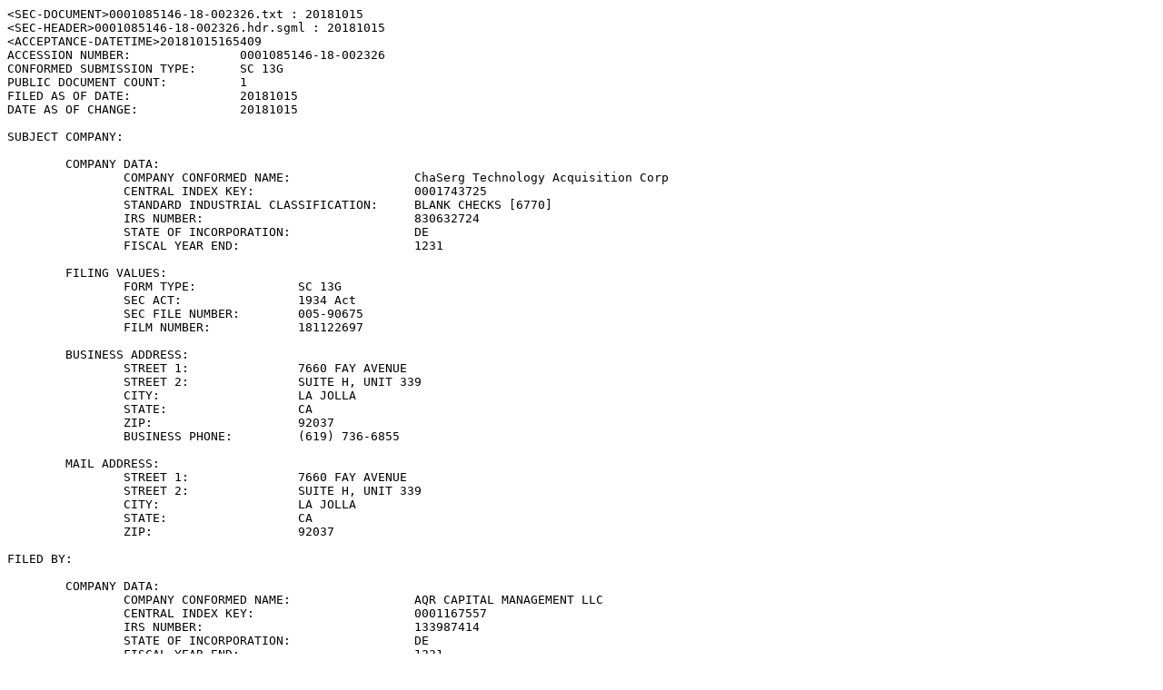

--- FILE ---
content_type: text/plain
request_url: https://www.sec.gov/Archives/edgar/data/1743725/000108514618002326/0001085146-18-002326.txt
body_size: 5243
content:
<SEC-DOCUMENT>0001085146-18-002326.txt : 20181015
<SEC-HEADER>0001085146-18-002326.hdr.sgml : 20181015
<ACCEPTANCE-DATETIME>20181015165409
ACCESSION NUMBER:		0001085146-18-002326
CONFORMED SUBMISSION TYPE:	SC 13G
PUBLIC DOCUMENT COUNT:		1
FILED AS OF DATE:		20181015
DATE AS OF CHANGE:		20181015

SUBJECT COMPANY:	

	COMPANY DATA:	
		COMPANY CONFORMED NAME:			ChaSerg Technology Acquisition Corp
		CENTRAL INDEX KEY:			0001743725
		STANDARD INDUSTRIAL CLASSIFICATION:	BLANK CHECKS [6770]
		IRS NUMBER:				830632724
		STATE OF INCORPORATION:			DE
		FISCAL YEAR END:			1231

	FILING VALUES:
		FORM TYPE:		SC 13G
		SEC ACT:		1934 Act
		SEC FILE NUMBER:	005-90675
		FILM NUMBER:		181122697

	BUSINESS ADDRESS:	
		STREET 1:		7660 FAY AVENUE
		STREET 2:		SUITE H, UNIT 339
		CITY:			LA JOLLA
		STATE:			CA
		ZIP:			92037
		BUSINESS PHONE:		(619) 736-6855

	MAIL ADDRESS:	
		STREET 1:		7660 FAY AVENUE
		STREET 2:		SUITE H, UNIT 339
		CITY:			LA JOLLA
		STATE:			CA
		ZIP:			92037

FILED BY:		

	COMPANY DATA:	
		COMPANY CONFORMED NAME:			AQR CAPITAL MANAGEMENT LLC
		CENTRAL INDEX KEY:			0001167557
		IRS NUMBER:				133987414
		STATE OF INCORPORATION:			DE
		FISCAL YEAR END:			1231

	FILING VALUES:
		FORM TYPE:		SC 13G

	BUSINESS ADDRESS:	
		STREET 1:		TWO GREENWICH PLAZA
		CITY:			GREENWICH
		STATE:			CT
		ZIP:			06830
		BUSINESS PHONE:		203-742-3600

	MAIL ADDRESS:	
		STREET 1:		TWO GREENWICH PLAZA
		CITY:			GREENWICH
		STATE:			CT
		ZIP:			06830
</SEC-HEADER>
<DOCUMENT>
<TYPE>SC 13G
<SEQUENCE>1
<FILENAME>ctacu_101518.htm
<DESCRIPTION>AQR CAPITAL MANAGEMENT LLC
<TEXT>

<html>
<head>
    <title>ctacu_101518.htm</title>
</head>
<body>

    <div style="font-family: Georgia,'Times New Roman',Times,serif; font-size: 10pt; width: 8.2in;">
        <div>
            <div style="text-align: center; font-size: 12pt; font-weight: bold;">
                <div style="margin: auto;">UNITED STATES</div>
                <div style="margin: auto;">SECURITIES AND EXCHANGE COMMISSION</div>
                <div style="font-size: 11pt;">Washington, D.C. 20549</div>
                <div style="padding: 1em 0;">SCHEDULE 13G</div>
                <div style="padding: 1em 0; font-size: 11pt;">
                    <div>Under the Securities Exchange Act of 1934</div>

                </div>
                <div style="padding: 1em 0;">
                    <div style="text-decoration: underline;">ChaSerg Technology Acquisition Corp</div>
                    <div style="font-weight: normal; font-size: 11pt;">(Name of Issuer)</div>
                </div>
                <div style="padding: 1em 0;">
                    <div style="text-decoration: underline;">Class A common stock</div>
                    <div style="font-weight: normal; font-size: 11pt;">(Title of Class of Securities)</div>
                </div>
                <div style="padding: 1em 0;">
                    <div style="text-decoration: underline;">16166A202</div>
                    <div style="font-weight: normal; font-size: 11pt;">(CUSIP Number)</div>
                </div>
                <div style="padding: 1em 0;">
                    <div style="text-decoration: underline;">October 05, 2018</div>
                    <div style="font-weight: normal; font-size: 11pt;">(Date of Event which Requires Filing of this Statement)</div>
                </div>
            </div>
            <div style="padding: 1em 0;">
                Check the appropriate box to designate the rule pursuant to which this Schedule is filed:
            </div>
            <div style="padding: 1em 0; text-align: center;">
                <div style="display: inline-block; text-align: left; margin: 0 auto;">
                    <div>[&nbsp;&nbsp;&nbsp;] Rule 13d-1(b)</div>
                    <div>[X] Rule 13d-1(c)</div>
                    <div>[&nbsp;&nbsp;&nbsp;] Rule 13d-1(d)</div>
                </div>
            </div>
            <div style="padding: 1em 0;">
                * The remainder of this cover page shall be filled out for a reporting person's initial filing on
				this form with respect to the subject class of securities, and for any subsequent amendment
				containing information which would alter the disclosures provided in a prior cover page.
            </div>
            <div style="padding: 1em 0;">
                The information required in the remainder of this cover page shall not be deemed to be "filed"
				for the purpose of Section 18 of the Securities Exchange Act of 1934 ("Act") or otherwise subject
				to the liabilities of that section of the Act but shall be subject	to all other provisions of the
				Act (however, see Instructions).
            </div>
        </div>

                <div style="page-break-before: always; margin-top: 4em;">
                    <div style="font-weight: bold; border: solid 1px black; margin: 1ex 0; padding: 1ex 2em; width: 14em;">CUSIP No.: 16166A202</div>
                    <table border="0" cellpadding="5" style="font-size: 10pt; width: 100%; border-collapse: collapse;">
                        <tr>
                            <td style="line-height: 1px; width: 5%;">&nbsp;</td>
                            <td style="line-height: 1px; width: 10%;">&nbsp;</td>
                            <td style="line-height: 1px; width: 5%;">&nbsp;</td>
                            <td style="line-height: 1px; width: 80%;">&nbsp;</td>
                        </tr>
                        <tr>
                            <td style="border: solid 1px; text-align: center; vertical-align: top;">1</td>
                            <td colspan="3" style="border: solid 1px;">
                                <div style="margin-bottom: 1em;">
                                    <div style="font-weight: bold;">NAME OF REPORTING PERSON</div>
                                    <div>AQR Capital Management, LLC</div>
                                </div>
                                <div>
                                    <div style="font-weight: bold;">I.R.S. IDENTIFICATION NO. OF ABOVE PERSON (ENTITIES ONLY)</div>
                                    <div></div>
                                </div>
                            </td>
                        </tr>
                        <tr>
                            <td style="border: solid 1px; text-align: center; vertical-align: top;">2</td>
                            <td colspan="3" style="border: solid 1px;">
                                <div style="font-weight: bold;">CHECK THE APPROPRIATE BOX IF A MEMBER OF A GROUP</div>
                                <div>(a)  [&nbsp;&nbsp;&nbsp;]</div>
                                <div>(b)  [&nbsp;&nbsp;&nbsp;]</div>
                            </td>
                        </tr>
                        <tr>
                            <td style="border: solid 1px; text-align: center; vertical-align: top;">3</td>
                            <td colspan="3" style="font-weight: bold;">SEC USE ONLY</td>
                        </tr>
                        <tr>
                            <td style="border: solid 1px; text-align: center; vertical-align: top;">4</td>
                            <td colspan="3" style="border: solid 1px black;">
                                <div style="font-weight: bold;">CITIZENSHIP OR PLACE OF ORGANIZATION</div>
                                <div>Delaware, USA</div>
                            </td>
                        </tr>
                        <tr>
                            <td rowspan="4" colspan="2" style="width: 10%; text-align: center; border: solid 1px; font-weight: bold;">NUMBER OF SHARES BENEFICIALLY OWNED	BY EACH REPORTING PERSON WITH</td>
                            <td style="text-align: center; border: solid 1px; vertical-align: top;">5</td>
                            <td style="border: solid 1px black;">
                                <div style="font-weight: bold;">SOLE VOTING POWER</div>
                                <div></div>
                            </td>
                        </tr>
                        <tr style="border: solid 1px black;">
                            <td style="text-align: center; border: solid 1px; vertical-align: top;">6</td>
                            <td style="border: solid 1px black;">
                                <div style="font-weight: bold;">SHARED VOTING POWER</div>
                                <div>1,800,000</div>
                            </td>
                        </tr>
                        <tr style="border: solid 1px black;">
                            <td style="text-align: center; border: solid 1px; vertical-align: top;">7</td>
                            <td style="border: solid 1px black;">
                                <div style="font-weight: bold;">SOLE DISPOSITIVE POWER</div>
                                <div></div>
                            </td>
                        </tr>
                        <tr>
                            <td style="text-align: center; border: solid 1px; vertical-align: top;">8</td>
                            <td style="border: solid 1px black;">
                                <div style="font-weight: bold;">SHARED DISPOSITIVE POWER</div>
                                <div>1,800,000</div>
                            </td>
                        </tr>
                        <tr>
                            <td style="border: solid 1px; text-align: center; vertical-align: top;">9</td>
                            <td colspan="3" style="border: solid 1px black;">
                                <div style="font-weight: bold;">AGGREGATE AMOUNT BENEFICIALLY OWNED BY EACH REPORTING PERSON</div>
                                <div>1,800,000</div>
                            </td>
                        </tr>
                        <tr>
                            <td style="border: solid 1px; text-align: center; vertical-align: top;">10</td>
                            <td colspan="3" style="border: solid 1px;">
                                <div style="font-weight: bold;">CHECK BOX IF THE AGGREGATE AMOUNT IN ROW (9) EXCLUDES CERTAIN SHARES</div>
                                [&nbsp;&nbsp;&nbsp;]
                            </td>
                        </tr>
                        <tr>
                            <td style="border: solid 1px; text-align: center; vertical-align: top;">11</td>
                            <td colspan="3" style="border: solid 1px;">
                                <div style="font-weight: bold;">PERCENT OF CLASS REPRESENTED BY AMOUNT IN ROW (9)</div>
                                <div>8.74%</div>
                            </td>
                        </tr>
                        <tr>
                            <td style="border: solid 1px; text-align: center; vertical-align: top;">12</td>
                            <td colspan="3" style="border: solid 1px;">
                                <div style="font-weight: bold;">TYPE OF REPORTING PERSON</div>
                                <div>IA</div>
                            </td>
                        </tr>
                    </table>
                </div>

                <div style="page-break-before: always; margin-top: 4em;">
                    <div style="font-weight: bold; border: solid 1px black; margin: 1ex 0; padding: 1ex 2em; width: 14em;">CUSIP No.: 16166A202</div>
                    <table border="0" cellpadding="5" style="font-size: 10pt; width: 100%; border-collapse: collapse;">
                        <tr>
                            <td style="line-height: 1px; width: 5%;">&nbsp;</td>
                            <td style="line-height: 1px; width: 10%;">&nbsp;</td>
                            <td style="line-height: 1px; width: 5%;">&nbsp;</td>
                            <td style="line-height: 1px; width: 80%;">&nbsp;</td>
                        </tr>
                        <tr>
                            <td style="border: solid 1px; text-align: center; vertical-align: top;">1</td>
                            <td colspan="3" style="border: solid 1px;">
                                <div style="margin-bottom: 1em;">
                                    <div style="font-weight: bold;">NAME OF REPORTING PERSON</div>
                                    <div>AQR Capital Management Holdings, LLC</div>
                                </div>
                                <div>
                                    <div style="font-weight: bold;">I.R.S. IDENTIFICATION NO. OF ABOVE PERSON (ENTITIES ONLY)</div>
                                    <div></div>
                                </div>
                            </td>
                        </tr>
                        <tr>
                            <td style="border: solid 1px; text-align: center; vertical-align: top;">2</td>
                            <td colspan="3" style="border: solid 1px;">
                                <div style="font-weight: bold;">CHECK THE APPROPRIATE BOX IF A MEMBER OF A GROUP</div>
                                <div>(a)  [&nbsp;&nbsp;&nbsp;]</div>
                                <div>(b)  [&nbsp;&nbsp;&nbsp;]</div>
                            </td>
                        </tr>
                        <tr>
                            <td style="border: solid 1px; text-align: center; vertical-align: top;">3</td>
                            <td colspan="3" style="font-weight: bold;">SEC USE ONLY</td>
                        </tr>
                        <tr>
                            <td style="border: solid 1px; text-align: center; vertical-align: top;">4</td>
                            <td colspan="3" style="border: solid 1px black;">
                                <div style="font-weight: bold;">CITIZENSHIP OR PLACE OF ORGANIZATION</div>
                                <div>Delaware, USA</div>
                            </td>
                        </tr>
                        <tr>
                            <td rowspan="4" colspan="2" style="width: 10%; text-align: center; border: solid 1px; font-weight: bold;">NUMBER OF SHARES BENEFICIALLY OWNED	BY EACH REPORTING PERSON WITH</td>
                            <td style="text-align: center; border: solid 1px; vertical-align: top;">5</td>
                            <td style="border: solid 1px black;">
                                <div style="font-weight: bold;">SOLE VOTING POWER</div>
                                <div></div>
                            </td>
                        </tr>
                        <tr style="border: solid 1px black;">
                            <td style="text-align: center; border: solid 1px; vertical-align: top;">6</td>
                            <td style="border: solid 1px black;">
                                <div style="font-weight: bold;">SHARED VOTING POWER</div>
                                <div>1,800,000</div>
                            </td>
                        </tr>
                        <tr style="border: solid 1px black;">
                            <td style="text-align: center; border: solid 1px; vertical-align: top;">7</td>
                            <td style="border: solid 1px black;">
                                <div style="font-weight: bold;">SOLE DISPOSITIVE POWER</div>
                                <div></div>
                            </td>
                        </tr>
                        <tr>
                            <td style="text-align: center; border: solid 1px; vertical-align: top;">8</td>
                            <td style="border: solid 1px black;">
                                <div style="font-weight: bold;">SHARED DISPOSITIVE POWER</div>
                                <div>1,800,000</div>
                            </td>
                        </tr>
                        <tr>
                            <td style="border: solid 1px; text-align: center; vertical-align: top;">9</td>
                            <td colspan="3" style="border: solid 1px black;">
                                <div style="font-weight: bold;">AGGREGATE AMOUNT BENEFICIALLY OWNED BY EACH REPORTING PERSON</div>
                                <div>1,800,000</div>
                            </td>
                        </tr>
                        <tr>
                            <td style="border: solid 1px; text-align: center; vertical-align: top;">10</td>
                            <td colspan="3" style="border: solid 1px;">
                                <div style="font-weight: bold;">CHECK BOX IF THE AGGREGATE AMOUNT IN ROW (9) EXCLUDES CERTAIN SHARES</div>
                                [&nbsp;&nbsp;&nbsp;]
                            </td>
                        </tr>
                        <tr>
                            <td style="border: solid 1px; text-align: center; vertical-align: top;">11</td>
                            <td colspan="3" style="border: solid 1px;">
                                <div style="font-weight: bold;">PERCENT OF CLASS REPRESENTED BY AMOUNT IN ROW (9)</div>
                                <div>8.74%</div>
                            </td>
                        </tr>
                        <tr>
                            <td style="border: solid 1px; text-align: center; vertical-align: top;">12</td>
                            <td colspan="3" style="border: solid 1px;">
                                <div style="font-weight: bold;">TYPE OF REPORTING PERSON</div>
                                <div>HC</div>
                            </td>
                        </tr>
                    </table>
                </div>

                <div style="page-break-before: always; margin-top: 4em;">
                    <div style="font-weight: bold; border: solid 1px black; margin: 1ex 0; padding: 1ex 2em; width: 14em;">CUSIP No.: 16166A202</div>
                    <table border="0" cellpadding="5" style="font-size: 10pt; width: 100%; border-collapse: collapse;">
                        <tr>
                            <td style="line-height: 1px; width: 5%;">&nbsp;</td>
                            <td style="line-height: 1px; width: 10%;">&nbsp;</td>
                            <td style="line-height: 1px; width: 5%;">&nbsp;</td>
                            <td style="line-height: 1px; width: 80%;">&nbsp;</td>
                        </tr>
                        <tr>
                            <td style="border: solid 1px; text-align: center; vertical-align: top;">1</td>
                            <td colspan="3" style="border: solid 1px;">
                                <div style="margin-bottom: 1em;">
                                    <div style="font-weight: bold;">NAME OF REPORTING PERSON</div>
                                    <div>CNH Partners, LLC</div>
                                </div>
                                <div>
                                    <div style="font-weight: bold;">I.R.S. IDENTIFICATION NO. OF ABOVE PERSON (ENTITIES ONLY)</div>
                                    <div></div>
                                </div>
                            </td>
                        </tr>
                        <tr>
                            <td style="border: solid 1px; text-align: center; vertical-align: top;">2</td>
                            <td colspan="3" style="border: solid 1px;">
                                <div style="font-weight: bold;">CHECK THE APPROPRIATE BOX IF A MEMBER OF A GROUP</div>
                                <div>(a)  [&nbsp;&nbsp;&nbsp;]</div>
                                <div>(b)  [&nbsp;&nbsp;&nbsp;]</div>
                            </td>
                        </tr>
                        <tr>
                            <td style="border: solid 1px; text-align: center; vertical-align: top;">3</td>
                            <td colspan="3" style="font-weight: bold;">SEC USE ONLY</td>
                        </tr>
                        <tr>
                            <td style="border: solid 1px; text-align: center; vertical-align: top;">4</td>
                            <td colspan="3" style="border: solid 1px black;">
                                <div style="font-weight: bold;">CITIZENSHIP OR PLACE OF ORGANIZATION</div>
                                <div>Delaware, USA</div>
                            </td>
                        </tr>
                        <tr>
                            <td rowspan="4" colspan="2" style="width: 10%; text-align: center; border: solid 1px; font-weight: bold;">NUMBER OF SHARES BENEFICIALLY OWNED	BY EACH REPORTING PERSON WITH</td>
                            <td style="text-align: center; border: solid 1px; vertical-align: top;">5</td>
                            <td style="border: solid 1px black;">
                                <div style="font-weight: bold;">SOLE VOTING POWER</div>
                                <div></div>
                            </td>
                        </tr>
                        <tr style="border: solid 1px black;">
                            <td style="text-align: center; border: solid 1px; vertical-align: top;">6</td>
                            <td style="border: solid 1px black;">
                                <div style="font-weight: bold;">SHARED VOTING POWER</div>
                                <div>1,800,000</div>
                            </td>
                        </tr>
                        <tr style="border: solid 1px black;">
                            <td style="text-align: center; border: solid 1px; vertical-align: top;">7</td>
                            <td style="border: solid 1px black;">
                                <div style="font-weight: bold;">SOLE DISPOSITIVE POWER</div>
                                <div></div>
                            </td>
                        </tr>
                        <tr>
                            <td style="text-align: center; border: solid 1px; vertical-align: top;">8</td>
                            <td style="border: solid 1px black;">
                                <div style="font-weight: bold;">SHARED DISPOSITIVE POWER</div>
                                <div>1,800,000</div>
                            </td>
                        </tr>
                        <tr>
                            <td style="border: solid 1px; text-align: center; vertical-align: top;">9</td>
                            <td colspan="3" style="border: solid 1px black;">
                                <div style="font-weight: bold;">AGGREGATE AMOUNT BENEFICIALLY OWNED BY EACH REPORTING PERSON</div>
                                <div>1,800,000</div>
                            </td>
                        </tr>
                        <tr>
                            <td style="border: solid 1px; text-align: center; vertical-align: top;">10</td>
                            <td colspan="3" style="border: solid 1px;">
                                <div style="font-weight: bold;">CHECK BOX IF THE AGGREGATE AMOUNT IN ROW (9) EXCLUDES CERTAIN SHARES</div>
                                [&nbsp;&nbsp;&nbsp;]
                            </td>
                        </tr>
                        <tr>
                            <td style="border: solid 1px; text-align: center; vertical-align: top;">11</td>
                            <td colspan="3" style="border: solid 1px;">
                                <div style="font-weight: bold;">PERCENT OF CLASS REPRESENTED BY AMOUNT IN ROW (9)</div>
                                <div>8.74%</div>
                            </td>
                        </tr>
                        <tr>
                            <td style="border: solid 1px; text-align: center; vertical-align: top;">12</td>
                            <td colspan="3" style="border: solid 1px;">
                                <div style="font-weight: bold;">TYPE OF REPORTING PERSON</div>
                                <div>IA</div>
                            </td>
                        </tr>
                    </table>
                </div>

                <div style="page-break-before: always; margin-top: 4em;">
                    <div style="font-weight: bold; border: solid 1px black; margin: 1ex 0; padding: 1ex 2em; width: 14em;">CUSIP No.: 16166A202</div>
                    <table border="0" cellpadding="5" style="font-size: 10pt; width: 100%; border-collapse: collapse;">
                        <tr>
                            <td style="line-height: 1px; width: 5%;">&nbsp;</td>
                            <td style="line-height: 1px; width: 10%;">&nbsp;</td>
                            <td style="line-height: 1px; width: 5%;">&nbsp;</td>
                            <td style="line-height: 1px; width: 80%;">&nbsp;</td>
                        </tr>
                        <tr>
                            <td style="border: solid 1px; text-align: center; vertical-align: top;">1</td>
                            <td colspan="3" style="border: solid 1px;">
                                <div style="margin-bottom: 1em;">
                                    <div style="font-weight: bold;">NAME OF REPORTING PERSON</div>
                                    <div>AQR Absolute Return Master Account, L.P.</div>
                                </div>
                                <div>
                                    <div style="font-weight: bold;">I.R.S. IDENTIFICATION NO. OF ABOVE PERSON (ENTITIES ONLY)</div>
                                    <div></div>
                                </div>
                            </td>
                        </tr>
                        <tr>
                            <td style="border: solid 1px; text-align: center; vertical-align: top;">2</td>
                            <td colspan="3" style="border: solid 1px;">
                                <div style="font-weight: bold;">CHECK THE APPROPRIATE BOX IF A MEMBER OF A GROUP</div>
                                <div>(a)  [&nbsp;&nbsp;&nbsp;]</div>
                                <div>(b)  [&nbsp;&nbsp;&nbsp;]</div>
                            </td>
                        </tr>
                        <tr>
                            <td style="border: solid 1px; text-align: center; vertical-align: top;">3</td>
                            <td colspan="3" style="font-weight: bold;">SEC USE ONLY</td>
                        </tr>
                        <tr>
                            <td style="border: solid 1px; text-align: center; vertical-align: top;">4</td>
                            <td colspan="3" style="border: solid 1px black;">
                                <div style="font-weight: bold;">CITIZENSHIP OR PLACE OF ORGANIZATION</div>
                                <div>Cayman Islands</div>
                            </td>
                        </tr>
                        <tr>
                            <td rowspan="4" colspan="2" style="width: 10%; text-align: center; border: solid 1px; font-weight: bold;">NUMBER OF SHARES BENEFICIALLY OWNED	BY EACH REPORTING PERSON WITH</td>
                            <td style="text-align: center; border: solid 1px; vertical-align: top;">5</td>
                            <td style="border: solid 1px black;">
                                <div style="font-weight: bold;">SOLE VOTING POWER</div>
                                <div></div>
                            </td>
                        </tr>
                        <tr style="border: solid 1px black;">
                            <td style="text-align: center; border: solid 1px; vertical-align: top;">6</td>
                            <td style="border: solid 1px black;">
                                <div style="font-weight: bold;">SHARED VOTING POWER</div>
                                <div>1,440,000</div>
                            </td>
                        </tr>
                        <tr style="border: solid 1px black;">
                            <td style="text-align: center; border: solid 1px; vertical-align: top;">7</td>
                            <td style="border: solid 1px black;">
                                <div style="font-weight: bold;">SOLE DISPOSITIVE POWER</div>
                                <div></div>
                            </td>
                        </tr>
                        <tr>
                            <td style="text-align: center; border: solid 1px; vertical-align: top;">8</td>
                            <td style="border: solid 1px black;">
                                <div style="font-weight: bold;">SHARED DISPOSITIVE POWER</div>
                                <div>1,440,000</div>
                            </td>
                        </tr>
                        <tr>
                            <td style="border: solid 1px; text-align: center; vertical-align: top;">9</td>
                            <td colspan="3" style="border: solid 1px black;">
                                <div style="font-weight: bold;">AGGREGATE AMOUNT BENEFICIALLY OWNED BY EACH REPORTING PERSON</div>
                                <div>1,440,000</div>
                            </td>
                        </tr>
                        <tr>
                            <td style="border: solid 1px; text-align: center; vertical-align: top;">10</td>
                            <td colspan="3" style="border: solid 1px;">
                                <div style="font-weight: bold;">CHECK BOX IF THE AGGREGATE AMOUNT IN ROW (9) EXCLUDES CERTAIN SHARES</div>
                                [&nbsp;&nbsp;&nbsp;]
                            </td>
                        </tr>
                        <tr>
                            <td style="border: solid 1px; text-align: center; vertical-align: top;">11</td>
                            <td colspan="3" style="border: solid 1px;">
                                <div style="font-weight: bold;">PERCENT OF CLASS REPRESENTED BY AMOUNT IN ROW (9)</div>
                                <div>6.99%</div>
                            </td>
                        </tr>
                        <tr>
                            <td style="border: solid 1px; text-align: center; vertical-align: top;">12</td>
                            <td colspan="3" style="border: solid 1px;">
                                <div style="font-weight: bold;">TYPE OF REPORTING PERSON</div>
                                <div>PN</div>
                            </td>
                        </tr>
                    </table>
                </div>

                <div style="page-break-before: always; margin-top: 4em;">
                    <div style="font-weight: bold; border: solid 1px black; margin: 1ex 0; padding: 1ex 2em; width: 14em;">CUSIP No.: 16166A202</div>
                    <table border="0" cellpadding="5" style="font-size: 10pt; width: 100%; border-collapse: collapse;">
                        <tr>
                            <td style="line-height: 1px; width: 5%;">&nbsp;</td>
                            <td style="line-height: 1px; width: 10%;">&nbsp;</td>
                            <td style="line-height: 1px; width: 5%;">&nbsp;</td>
                            <td style="line-height: 1px; width: 80%;">&nbsp;</td>
                        </tr>
                        <tr>
                            <td style="border: solid 1px; text-align: center; vertical-align: top;">1</td>
                            <td colspan="3" style="border: solid 1px;">
                                <div style="margin-bottom: 1em;">
                                    <div style="font-weight: bold;">NAME OF REPORTING PERSON</div>
                                    <div>AQR Principal Global Asset Allocation, LLC</div>
                                </div>
                                <div>
                                    <div style="font-weight: bold;">I.R.S. IDENTIFICATION NO. OF ABOVE PERSON (ENTITIES ONLY)</div>
                                    <div></div>
                                </div>
                            </td>
                        </tr>
                        <tr>
                            <td style="border: solid 1px; text-align: center; vertical-align: top;">2</td>
                            <td colspan="3" style="border: solid 1px;">
                                <div style="font-weight: bold;">CHECK THE APPROPRIATE BOX IF A MEMBER OF A GROUP</div>
                                <div>(a)  [&nbsp;&nbsp;&nbsp;]</div>
                                <div>(b)  [&nbsp;&nbsp;&nbsp;]</div>
                            </td>
                        </tr>
                        <tr>
                            <td style="border: solid 1px; text-align: center; vertical-align: top;">3</td>
                            <td colspan="3" style="font-weight: bold;">SEC USE ONLY</td>
                        </tr>
                        <tr>
                            <td style="border: solid 1px; text-align: center; vertical-align: top;">4</td>
                            <td colspan="3" style="border: solid 1px black;">
                                <div style="font-weight: bold;">CITIZENSHIP OR PLACE OF ORGANIZATION</div>
                                <div>Delaware, USA</div>
                            </td>
                        </tr>
                        <tr>
                            <td rowspan="4" colspan="2" style="width: 10%; text-align: center; border: solid 1px; font-weight: bold;">NUMBER OF SHARES BENEFICIALLY OWNED	BY EACH REPORTING PERSON WITH</td>
                            <td style="text-align: center; border: solid 1px; vertical-align: top;">5</td>
                            <td style="border: solid 1px black;">
                                <div style="font-weight: bold;">SOLE VOTING POWER</div>
                                <div></div>
                            </td>
                        </tr>
                        <tr style="border: solid 1px black;">
                            <td style="text-align: center; border: solid 1px; vertical-align: top;">6</td>
                            <td style="border: solid 1px black;">
                                <div style="font-weight: bold;">SHARED VOTING POWER</div>
                                <div>1,440,000</div>
                            </td>
                        </tr>
                        <tr style="border: solid 1px black;">
                            <td style="text-align: center; border: solid 1px; vertical-align: top;">7</td>
                            <td style="border: solid 1px black;">
                                <div style="font-weight: bold;">SOLE DISPOSITIVE POWER</div>
                                <div></div>
                            </td>
                        </tr>
                        <tr>
                            <td style="text-align: center; border: solid 1px; vertical-align: top;">8</td>
                            <td style="border: solid 1px black;">
                                <div style="font-weight: bold;">SHARED DISPOSITIVE POWER</div>
                                <div>1,440,000</div>
                            </td>
                        </tr>
                        <tr>
                            <td style="border: solid 1px; text-align: center; vertical-align: top;">9</td>
                            <td colspan="3" style="border: solid 1px black;">
                                <div style="font-weight: bold;">AGGREGATE AMOUNT BENEFICIALLY OWNED BY EACH REPORTING PERSON</div>
                                <div>1,440,000</div>
                            </td>
                        </tr>
                        <tr>
                            <td style="border: solid 1px; text-align: center; vertical-align: top;">10</td>
                            <td colspan="3" style="border: solid 1px;">
                                <div style="font-weight: bold;">CHECK BOX IF THE AGGREGATE AMOUNT IN ROW (9) EXCLUDES CERTAIN SHARES</div>
                                [&nbsp;&nbsp;&nbsp;]
                            </td>
                        </tr>
                        <tr>
                            <td style="border: solid 1px; text-align: center; vertical-align: top;">11</td>
                            <td colspan="3" style="border: solid 1px;">
                                <div style="font-weight: bold;">PERCENT OF CLASS REPRESENTED BY AMOUNT IN ROW (9)</div>
                                <div>6.99%</div>
                            </td>
                        </tr>
                        <tr>
                            <td style="border: solid 1px; text-align: center; vertical-align: top;">12</td>
                            <td colspan="3" style="border: solid 1px;">
                                <div style="font-weight: bold;">TYPE OF REPORTING PERSON</div>
                                <div>HC</div>
                            </td>
                        </tr>
                    </table>
                </div>

        <div style="page-break-before: always; margin-top: 4em;">
            <div style="font-weight: bold; border: solid 1px black; margin: 1ex 0; padding: 1ex 2em; width: 14em;">CUSIP No.: 16166A202</div>
            <table cellpadding="5" cellspacing="0" border="0" style="font-size: 10pt; width: 100%; margin: 2em auto; border: 0; border-collapse: collapse;">
                <tr>
                    <td valign="top" style="white-space: nowrap;"><strong>ITEM 1(a).</strong></td>
                    <td colspan="2" valign="top">
                        <strong>NAME OF ISSUER:</strong>
                        <div style="padding: 1ex 0;">
                            ChaSerg Technology Acquisition Corp.
                        </div>
                    </td>
                </tr>
                <tr>
                    <td valign="top" style="white-space: nowrap;"><strong>ITEM 1(b).</strong></td>
                    <td colspan="2" valign="top">
                        <strong>ADDRESS OF ISSUER'S PRINCIPAL EXECUTIVE OFFICES:</strong>
                        <div style="padding: 1ex 0;">
                            140 SCOTT DRIVE<br>MENLO PARK CA 94025
                        </div>
                    </td>
                </tr>
                <tr>
                    <td valign="top" style="white-space: nowrap;"><strong>ITEM 2(a).</strong></td>
                    <td colspan="2" valign="top">
                        <strong>NAME OF PERSON FILING:</strong>
                        <div style="padding: 1ex 0;">
                            (1) AQR Capital Management, LLC<br>(2) AQR Capital Management Holdings, LLC <br>(3) CNH Partners, LLC<br>(4) AQR Absolute Return Master Account, L.P.<br>(5) AQR Principal Global Asset Allocation, LLC<br><br>AQR Capital Management, LLC is a wholly owned subsidiary of AQR Capital Management Holdings, LLC. CNH Partners, LLC is deemed to be controlled by AQR Capital Management, LLC. AQR Capital Management, LLC, and CNH Partners, LLC act as investment manager to AQR Absolute Return Master Account, L.P. AQR Principal Global Asset Allocation, LLC is the general partner of AQR Absolute Return Master Account, L.P.
                        </div>
                    </td>
                </tr>
                <tr>
                    <td valign="top" style="white-space: nowrap;"><strong>ITEM 2(b).</strong></td>
                    <td colspan="2" valign="top">
                        <strong>ADDRESS OF PRINCIPAL BUSINESS OFFICE OR, IF NONE, RESIDENCE:</strong>
                        <div style="padding: 1ex 0;">
                            (1) TWO GREENWICH PLAZA GREENWICH, CT 06830<br>(2) TWO GREENWICH PLAZA GREENWICH, CT 06830<br>(3) TWO GREENWICH PLAZA GREENWICH, CT 06830<br>(4) TWO GREENWICH PLAZA GREENWICH, CT 06830<br>(5) TWO GREENWICH PLAZA GREENWICH, CT 06830
                        </div>
                    </td>
                </tr>
                <tr>
                    <td valign="top" style="white-space: nowrap;"><strong>ITEM 2(c).</strong></td>
                    <td colspan="2" valign="top">
                        <strong>CITIZENSHIP:</strong>
                        <div style="padding: 1ex 0;">
                            (1) Delaware, USA<br>(2) Delaware, USA<br>(3) Delaware, USA<br>(4) Cayman Islands<br>(5) Delaware, USA
                        </div>
                    </td>
                </tr>
                <tr>
                    <td valign="top" style="white-space: nowrap;"><strong>ITEM 2(d).</strong></td>
                    <td colspan="2" valign="top">
                        <strong>TITLE OF CLASS OF SECURITIES:</strong>
                        <div style="padding: 1ex 0;">
                            Class A common stock
                        </div>
                    </td>
                </tr>
                <tr>
                    <td valign="top" style="white-space: nowrap;"><strong>ITEM 2(e).</strong></td>
                    <td colspan="2" valign="top">
                        <strong>CUSIP NUMBER:</strong>
                        <div style="padding: 1ex 0;">
                            16166A202
                        </div>
                    </td>
                </tr>
                <tr>
                    <td rowspan="13" valign="top" style="white-space: nowrap;"><strong>ITEM 3.</strong></td>
                    <td colspan="2" valign="top">
                        <strong>IF THIS STATEMENT IS FILED PURSUANT TO SECTION 240.13d-1(b), or 13d-2(b) or (c)	CHECK WHETHER THE PERSON FILING IS A:</strong>
                    </td>
                </tr>
                <tr>
                    <td valign="top" style="white-space: nowrap; width: 11%;">
                        <div style="width: 30px; display: inline-block;">(a)</div>
                        [ ]</td>
                    <td valign="top">Broker or dealer registered under Section 15 of the Act (15 U.S.C. 78c);</td>
                </tr>
                <tr>
                    <td valign="top" style="white-space: nowrap;">
                        <div style="width: 30px; display: inline-block;">(b)</div>
                        [ ]</td>
                    <td valign="top">Bank as defined in Section 3(a)(6) of the Act (15 U.S.C. 78c);</td>
                </tr>
                <tr>
                    <td valign="top" style="white-space: nowrap;">
                        <div style="width: 30px; display: inline-block;">(c)</div>
                        [ ]</td>
                    <td valign="top">Insurance company as defined in Section 3(a)(19) of the Act (15 U.S.C. 78c);</td>
                </tr>
                <tr>
                    <td valign="top" style="white-space: nowrap;">
                        <div style="width: 30px; display: inline-block;">(d)</div>
                        [ ]</td>
                    <td valign="top">Investment company registered under Section 8 of the Investment Company Act of 1940 (15 U.S.C 80a-8);</td>
                </tr>
                <tr>
                    <td valign="top" style="white-space: nowrap;">
                        <div style="width: 30px; display: inline-block;">(e)</div>
                        [ ]</td>
                    <td valign="top">An investment adviser in accordance with 240.13d-1(b)(1)(ii)(E);</td>
                </tr>
                <tr>
                    <td valign="top" style="white-space: nowrap;">
                        <div style="width: 30px; display: inline-block;">(f)</div>
                        [ ]</td>
                    <td valign="top">An employee benefit plan or endowment fund in accordance with 240.13d-1(b)(1)(ii)(F);</td>
                </tr>
                <tr>
                    <td valign="top" style="white-space: nowrap;">
                        <div style="width: 30px; display: inline-block;">(g)</div>
                        [ ]</td>
                    <td valign="top">A parent holding company or control person in accordance with 240.13d-1(b)(1)(ii)(G);</td>
                </tr>
                <tr>
                    <td valign="top" style="white-space: nowrap;">
                        <div style="width: 30px; display: inline-block;">(h)</div>
                        [ ]</td>
                    <td valign="top">A savings associations as defined in Section 3(b) of the Federal Deposit Insurance Act (12 U.S.C. 1813);</td>
                </tr>
                <tr>
                    <td valign="top" style="white-space: nowrap;">
                        <div style="width: 30px; display: inline-block;">(i)</div>
                        [ ]</td>
                    <td valign="top">A church plan that is excluded from the definition of an investment company under Section 3(c)(14) of the Investment Company Act of 1940 (15 U.S.C. 80a-3);</td>
                </tr>
                <tr>
                    <td valign="top" style="white-space: nowrap;">
                        <div style="width: 30px; display: inline-block;">(j)</div>
                        [ ]</td>
                    <td valign="top">A non-U.S. institution in accordance with 240.13d-1(b)(1)(ii)(J);</td>
                </tr>
                <tr>
                    <td valign="top" style="white-space: nowrap;">
                        <div style="width: 30px; display: inline-block;">(k)</div>
                        [ ]</td>
                    <td valign="top">Group, in accordance with 240.13d-1(b)(1)(ii)(K). If filing as a non-U.S. institution in accordance with 240.13d1(b)(1)(ii)(J), please specify the type of institution:
						<div></div>
                    </td>
                </tr>
                <tr>
                    <td valign="top" colspan="2">
						<div style="margin-bottom:1em;"></div>
                    </td>
                </tr>
                <tr>
                    <td rowspan="14" valign="top" style="white-space: nowrap;"><strong>ITEM 4.</strong></td>
                    <td colspan="2" valign="top">
                        <strong>OWNERSHIP</strong>
                    </td>
                </tr>
                <tr>
                    <td colspan="2" valign="top"><strong>(a) Amount beneficially owned:</strong></td>
                </tr>
                <tr>
                    <td colspan="2" valign="top">1,800,000 *<br><br>* Units representing 1,800,000 shares of Class A common stock</td>
                </tr>
                <tr>
                    <td colspan="2" valign="top"><strong>(b) Percent of class:</strong></td>
                </tr>
                <tr>
                    <td colspan="2" valign="top">8.74%</td>
                </tr>
                <tr>
                    <td colspan="2" valign="top"><strong>(c) Number of shares as to which the person has:</strong></td>
                </tr>
                <tr>
                    <td colspan="2" valign="top" style="padding-left: 28px;">(i) sole power to vote or to direct the vote:</td>
                </tr>
                <tr>
                    <td colspan="2" valign="top" style="padding-left: 28px;"></td>
                </tr>
                <tr>
                    <td colspan="2" valign="top" style="padding-left: 28px;">(ii) shared power to vote or to direct the vote:</td>
                </tr>
                <tr>
                    <td colspan="2" valign="top" style="padding-left: 28px;">AQR Capital Management, LLC - 1,800,000<br>AQR Capital Management Holdings, LLC - 1,800,000<br>CNH Partners, LLC - 1,800,000<br>AQR Absolute Return Master Account, L.P. - 1,440,000<br>AQR Principal Global Asset Allocation, LLC - 1,440,000<br></td>
                </tr>
                <tr>
                    <td colspan="2" valign="top" style="padding-left: 28px;">(iii) sole power to dispose or direct the disposition of:</td>
                </tr>
                <tr>
                    <td colspan="2" valign="top" style="padding-left: 28px;"></td>
                </tr>
                <tr>
                    <td colspan="2" valign="top" style="padding-left: 28px;">(iv) shared power to dispose or to direct the disposition of:</td>
                </tr>
                <tr>
                    <td colspan="2" valign="top" style="padding-left: 28px;">AQR Capital Management, LLC - 1,800,000<br>AQR Capital Management Holdings, LLC - 1,800,000<br>CNH Partners, LLC - 1,800,000<br>AQR Absolute Return Master Account, L.P. - 1,440,000<br>AQR Principal Global Asset Allocation, LLC - 1,440,000<br></td>
                </tr>
                <tr>
                    <td valign="top" style="white-space: nowrap;"><strong>ITEM 5.</strong></td>
                    <td colspan="2" valign="top">
                        <strong>OWNERSHIP OF FIVE PERCENT OR LESS OF A CLASS:</strong>
                        <div style="padding: 1ex 0;">
                            If this statement is being filed to report the fact that as of the date hereof the reporting person has ceased to be the beneficial owner of more than five percent of the class of securities, check the following
						    [ ].
                        </div>
                    </td>
                </tr>
                <tr>
                    <td valign="top" style="white-space: nowrap;"><strong>ITEM 6.</strong></td>
                    <td colspan="2" valign="top">
                        <strong>OWNERSHIP OF MORE THAN FIVE PERCENT ON BEHALF OF ANOTHER PERSON:</strong>
                        <div style="padding: 1ex 0;">
                            This Item [6] is not applicable.
                        </div>
                    </td>
                </tr>
                <tr>
                    <td valign="top" style="white-space: nowrap;"><strong>ITEM 7.</strong></td>
                    <td colspan="2" valign="top">
                        <strong>IDENTIFICATION AND CLASSIFICATION OF THE SUBSIDIARY WHICH ACQUIRED THE SECURITY BEING REPORTED ON BY THE PARENT HOLDING COMPANY:</strong>
                        <div style="padding: 1ex 0;">
                            See Item 2(a) above.
                        </div>
                    </td>
                </tr>
                <tr>
                    <td valign="top" style="white-space: nowrap;"><strong>ITEM 8.</strong></td>
                    <td colspan="2" valign="top">
                        <strong>IDENTIFICATION AND CLASSIFICATION OF MEMBERS OF THE GROUP:</strong>
                        <div style="padding: 1ex 0;">
                            This Item [8] is not applicable.
                        </div>
                    </td>
                </tr>
                <tr>
                    <td valign="top" style="white-space: nowrap;"><strong>ITEM 9.</strong></td>
                    <td colspan="2" valign="top">
                        <strong>NOTICE OF DISSOLUTION OF GROUP:</strong>
                        <div style="padding: 1ex 0;">
                            This Item [9] is not applicable.
                        </div>
                    </td>
                </tr>
                <tr>
                    <td valign="top" style="white-space: nowrap;"><strong>ITEM 10.</strong></td>
                    <td colspan="2" valign="top">
                        <strong>CERTIFICATION:</strong>
                        <div style="padding: 1ex 0;">
                            By signing below I certify that, to the best of my knowledge and belief, the securities referred to above were not acquired and are not held for the purpose of or with the effect of changing or influencing the control of the issuer of the securities and were not acquired and are not held in connection with or as a participant in any transaction having that purpose or effect.
                        </div>
                    </td>
                </tr>
            </table>
        </div>
        <div style="page-break-before: always; margin-top: 4em;">
            <div style="font-weight: bold; border: solid 1px black; margin: 1ex 0; padding: 1ex 2em; width: 14em;">CUSIP No.: 16166A202</div>
            <div style="padding: 1em 0; text-align: center; font-size: 12pt; font-weight: bold;">SIGNATURE</div>
            <div style="padding: 1em 0 2em 0; font-size: 8pt; text-align: center;">After reasonable inquiry and to the best of my knowledge and belief, I certify that the information set forth in this statement is true, complete and correct.</div>

                    <div style="page-break-inside: avoid; padding-bottom: 1em">
                        <table style="width: 100%; border: 0; font-size: 9pt;" border="0" cellpadding="0" cellspacing="0">
                            <tr>
                                <td valign="top" style="width: 30%;">October 15 2018</td>
                                <td valign="top" style="width: 80%;">
                                    <div style="width: 70%; margin-bottom: 1ex;">AQR Capital Management, LLC</div>
                                    <div style="width: 70%; margin-bottom: 1ex;">
                                        <div style="display: inline-block; width: 12%;">By:</div>
                                        <div style="display: inline-block; width: 86%; border-bottom: solid 2px black;">/s/ Bethany Oleynick</div>
                                    </div>
                                    <div style="width: 70%; margin-bottom: 1ex;">
                                        <div style="display: inline-block; width: 12%;">Name:</div>
                                        <div style="display: inline-block; width: 86%;">Bethany Oleynick</div>
                                    </div>
                                    <div style="width: 70%; margin-bottom: 1ex;">
                                        <div style="display: inline-block; width: 12%;">Title:</div>
                                        <div style="display: inline-block; width: 86%;">Authorized Signatory</div>
                                    </div>
                                </td>
                            </tr>
                        </table>
                    </div>

                    <div style="page-break-inside: avoid; padding-bottom: 1em">
                        <table style="width: 100%; border: 0; font-size: 9pt;" border="0" cellpadding="0" cellspacing="0">
                            <tr>
                                <td valign="top" style="width: 30%;">October 15 2018</td>
                                <td valign="top" style="width: 80%;">
                                    <div style="width: 70%; margin-bottom: 1ex;">AQR Capital Management Holdings, LLC</div>
                                    <div style="width: 70%; margin-bottom: 1ex;">
                                        <div style="display: inline-block; width: 12%;">By:</div>
                                        <div style="display: inline-block; width: 86%; border-bottom: solid 2px black;">/s/ Bethany Oleynick</div>
                                    </div>
                                    <div style="width: 70%; margin-bottom: 1ex;">
                                        <div style="display: inline-block; width: 12%;">Name:</div>
                                        <div style="display: inline-block; width: 86%;">Bethany Oleynick</div>
                                    </div>
                                    <div style="width: 70%; margin-bottom: 1ex;">
                                        <div style="display: inline-block; width: 12%;">Title:</div>
                                        <div style="display: inline-block; width: 86%;">Authorized Signatory</div>
                                    </div>
                                </td>
                            </tr>
                        </table>
                    </div>

                    <div style="page-break-inside: avoid; padding-bottom: 1em">
                        <table style="width: 100%; border: 0; font-size: 9pt;" border="0" cellpadding="0" cellspacing="0">
                            <tr>
                                <td valign="top" style="width: 30%;">October 15 2018</td>
                                <td valign="top" style="width: 80%;">
                                    <div style="width: 70%; margin-bottom: 1ex;">CNH Partners, LLC</div>
                                    <div style="width: 70%; margin-bottom: 1ex;">
                                        <div style="display: inline-block; width: 12%;">By:</div>
                                        <div style="display: inline-block; width: 86%; border-bottom: solid 2px black;">/s/ Bethany Oleynick</div>
                                    </div>
                                    <div style="width: 70%; margin-bottom: 1ex;">
                                        <div style="display: inline-block; width: 12%;">Name:</div>
                                        <div style="display: inline-block; width: 86%;">Bethany Oleynick</div>
                                    </div>
                                    <div style="width: 70%; margin-bottom: 1ex;">
                                        <div style="display: inline-block; width: 12%;">Title:</div>
                                        <div style="display: inline-block; width: 86%;">Authorized Signatory</div>
                                    </div>
                                </td>
                            </tr>
                        </table>
                    </div>

                    <div style="page-break-inside: avoid; padding-bottom: 1em">
                        <table style="width: 100%; border: 0; font-size: 9pt;" border="0" cellpadding="0" cellspacing="0">
                            <tr>
                                <td valign="top" style="width: 30%;">October 15 2018</td>
                                <td valign="top" style="width: 80%;">
                                    <div style="width: 70%; margin-bottom: 1ex;">AQR Absolute Return Master Account, L.P.</div>
                                    <div style="width: 70%; margin-bottom: 1ex;">
                                        <div style="display: inline-block; width: 12%;">By:</div>
                                        <div style="display: inline-block; width: 86%; border-bottom: solid 2px black;">/s/ AQR Principal Global Asset Allocation, LLC, its General Partner
/s/ Bethany Oleynick</div>
                                    </div>
                                    <div style="width: 70%; margin-bottom: 1ex;">
                                        <div style="display: inline-block; width: 12%;">Name:</div>
                                        <div style="display: inline-block; width: 86%;">Bethany Oleynick</div>
                                    </div>
                                    <div style="width: 70%; margin-bottom: 1ex;">
                                        <div style="display: inline-block; width: 12%;">Title:</div>
                                        <div style="display: inline-block; width: 86%;">Authorized Signatory</div>
                                    </div>
                                </td>
                            </tr>
                        </table>
                    </div>

                    <div style="page-break-inside: avoid; padding-bottom: 1em">
                        <table style="width: 100%; border: 0; font-size: 9pt;" border="0" cellpadding="0" cellspacing="0">
                            <tr>
                                <td valign="top" style="width: 30%;">October 15 2018</td>
                                <td valign="top" style="width: 80%;">
                                    <div style="width: 70%; margin-bottom: 1ex;">AQR Principal Global Asset Allocation, LLC</div>
                                    <div style="width: 70%; margin-bottom: 1ex;">
                                        <div style="display: inline-block; width: 12%;">By:</div>
                                        <div style="display: inline-block; width: 86%; border-bottom: solid 2px black;">/s/ Bethany Oleynick</div>
                                    </div>
                                    <div style="width: 70%; margin-bottom: 1ex;">
                                        <div style="display: inline-block; width: 12%;">Name:</div>
                                        <div style="display: inline-block; width: 86%;">Bethany Oleynick</div>
                                    </div>
                                    <div style="width: 70%; margin-bottom: 1ex;">
                                        <div style="display: inline-block; width: 12%;">Title:</div>
                                        <div style="display: inline-block; width: 86%;">Authorized Signatory</div>
                                    </div>
                                </td>
                            </tr>
                        </table>
                    </div>

            <div style="padding-top: 1em; font-size: 9pt;">Attention &mdash; Intentional misstatements or omissions of fact constitute Federal criminal violations (See 18 U.S.C. 1001).</div>

        </div>
        <div id="ExCorrDiv">

                    <div style="page-break-before: always; margin-top: 4em;">
                        <div style="font-weight: bold; border: solid 1px black; margin: 1ex 0; padding: 1ex 2em; width: 14em;">CUSIP No.: 16166A202</div>
                        <div style="margin: 1em 0;">
                            AQR Capital Management Holdings, LLC, AQR Capital Management, LLC, CNH Partners, LLC, AQR Absolute Return Master Account L.P., and AQR Principal Global Asset Allocation, LLC hereby agree that this Schedule 13G is filed on behalf of each of the parties.<br><br>AQR Capital Management, LLC is a wholly owned subsidiary of AQR Capital Management Holdings, LLC. CNH Partners, LLC is deemed to be controlled by AQR Capital Management, LLC. AQR Capital Management, LLC, and CNH Partners, LLC act as investment manager to AQR Absolute Return Master Account, L.P. AQR Principal Global Asset Allocation, LLC is the general partner of AQR Absolute Return Master Account, L.P.<br>
                        </div>
                    </div>


        </div>
    </div>
</body>
</html>
</TEXT>
</DOCUMENT>
</SEC-DOCUMENT>
